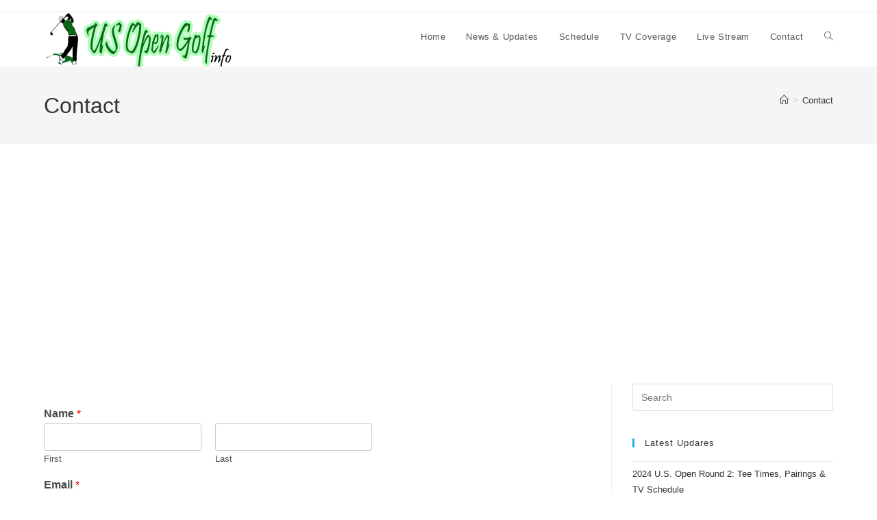

--- FILE ---
content_type: text/html; charset=utf-8
request_url: https://www.google.com/recaptcha/api2/aframe
body_size: 268
content:
<!DOCTYPE HTML><html><head><meta http-equiv="content-type" content="text/html; charset=UTF-8"></head><body><script nonce="T895ASWeZcqzSR9KD4iQog">/** Anti-fraud and anti-abuse applications only. See google.com/recaptcha */ try{var clients={'sodar':'https://pagead2.googlesyndication.com/pagead/sodar?'};window.addEventListener("message",function(a){try{if(a.source===window.parent){var b=JSON.parse(a.data);var c=clients[b['id']];if(c){var d=document.createElement('img');d.src=c+b['params']+'&rc='+(localStorage.getItem("rc::a")?sessionStorage.getItem("rc::b"):"");window.document.body.appendChild(d);sessionStorage.setItem("rc::e",parseInt(sessionStorage.getItem("rc::e")||0)+1);localStorage.setItem("rc::h",'1768629637938');}}}catch(b){}});window.parent.postMessage("_grecaptcha_ready", "*");}catch(b){}</script></body></html>